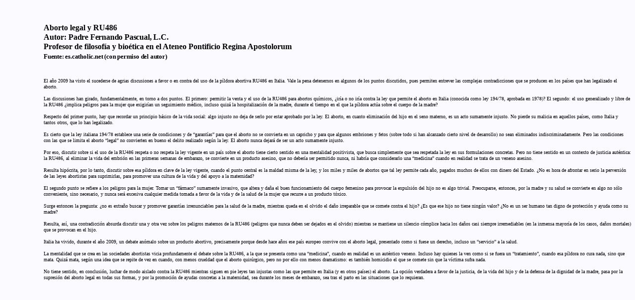

--- FILE ---
content_type: text/html
request_url: http://www.autorescatolicos.org/fpascual/fernandopascual864.htm
body_size: 4228
content:
<html xmlns:m="http://schemas.microsoft.com/office/2004/12/omml" xmlns:v="urn:schemas-microsoft-com:vml" xmlns:o="urn:schemas-microsoft-com:office:office">

<head>
<title>Aborto legal y RU486&nbsp;&nbsp; Fernando Pascual, L.C</title>
<meta http-equiv="PICS-Label" content='<META http-equiv="PICS-Label" content=' "http://www.classify.org/safesurf/" l gen true for "http://www.catolicos.org" r (SS~~000 1))' (PICS-1.1>
<meta http-equiv="PICS-Label" content='(PICS-1.1 "http://www.weburbia.com/safe/ratings.htm" l r (s 0))'>
<meta http-equiv="Content-Language" content="es">
<meta http-equiv="reply-to" content="webmaster@catolicos.org">
<meta http-equiv="bulletin-text" content="Cuentos, historias, poemas, oraciones motivacionales.">
<meta name="generator" content="Microsoft FrontPage 12.0">
<meta name="ProgId" content="FrontPage.Editor.Document">
<meta name="revisit-after" content="30 days">
<meta name="description" content="Cuentos, historias, poemas, oraciones motivacionales.">
<meta name="keywords" content="cuentos,anecdotas, historias,poemas, oraciones,story, stories, poems, prayers, motivationals, life enriching stories, cuentos de motivacion,    cuentos de enriquecimiento">
<meta name="robots" content="Index,follow">
<meta name="distribution" content="Global">
<meta name="rating" content="Safe For Kids">
<meta name="copyright" content=".">
<meta name="author" content=".">
<meta name="doc-type" content="Web Page">
<meta name="equiv" content="window-target" content=_top">
<meta name="classification" content="Religion">
<meta name="language" content="es">
<SCRIPT LANGUAGE="JavaScript1.1">
<!-- Original:  Martin Webb (martin@irt.org) -->

<!-- This script and many more are available free online at -->
<!-- The JavaScript Source!! http://javascript.internet.com -->

 {
alert("� Padre Fernando Pascual, L.C.");
return false;
}
return true;
}

document.onmousedown=right;
document.onmouseup=right;
if (document.layers) window.captureEvents(Event.MOUSEDOWN);
if (document.layers) window.captureEvents(Event.MOUSEUP);
window.onmousedown=right;
window.onmouseup=right;
//  End -->
</script>
<style type="text/css">
.style12 {
	font-size: medium;
	font-family: Verdana;
	margin-left: 0;
	margin-top: 0;
	margin-bottom: 0;
}
.Estilo2 {color: #FFFFFF}
.style17 {
	text-decoration: none;
}
.style37 {
	font-family: Verdana;
	font-weight: bold;
}
.undoreset *{line-height:1.2em;}
body *{outline:none;}
body *{line-height:1.22em;}
.style43 {
	font-size: x-small;
	font-family: Verdana;
}
.style50 {
	line-height: ;
	margin-left: 80px;
	margin-top: 0;
	margin-bottom: 0;
}
</style>
</head>

<body background="../backgr-blue.jpg" link="#000000" vlink="#800000">

<blockquote>
  <blockquote>
    <p style="margin-left: 0; margin-top: 0; margin-bottom: 0">&nbsp;</p>
    <p style="margin-left: 0; margin-top: 0; margin-bottom: 0">&nbsp;</p>
	<p class="style12">
	<strong>Aborto legal y RU486</strong></p>
	<p class="style12">
	<b><font face="Verdana" size="3">
	Autor:
    <span style="mso-bidi-font-size: 10.0pt; mso-fareast-font-family: Verdana; mso-bidi-font-family: Verdana; letter-spacing: -.15pt; mso-ansi-language: ES-TRAD; mso-fareast-language: ES; mso-bidi-language: AR-SA; layout-grid-mode: line; mso-bidi-font-weight: normal" lang="ES-TRAD">
	<a href="mailto:fpa@arcol.org" class="style17">Padre Fernando Pascual,
    L.C.</a></span>
    </font></b></p>
	<p style="margin-left: 0; margin-top: 0; margin-bottom: 0">
	<span class="style37">Profesor de filosof�a y bio�tica en el Ateneo 
	Pontificio Regina Apostolorum</span></p>
    <p style="margin-left: 0; margin-top: 0; margin-bottom: 0">
	<span lang="ES-TRAD" style="LAYOUT-GRID-MODE: line; LETTER-SPACING: -0.15pt; mso-bidi-font-size: 10.0pt; mso-fareast-font-family: Verdana; mso-bidi-font-family: Verdana; mso-ansi-language: ES-TRAD; mso-fareast-language: ES; mso-bidi-language: AR-SA; mso-bidi-font-weight: normal">
	<b>
	<font face="Verdana" size="2">Fuente: <span lang="en-us">
	<a href="http://es.catholic.net" class="style17">
	es.catholic.net</a></span> (con permiso del autor)</font></b></span>&nbsp;</p>
	<p style="margin-left: 0; margin-top: 0; margin-bottom: 0">
	&nbsp;</p>
	</blockquote>
</blockquote>
<p class="style50"><span lang="X-NONE" class="style43">El a�o 2009 ha visto el 
sucederse de agrias discusiones a favor o en contra del uso de la p�ldora 
abortiva RU486 en Italia. Vale la pena detenernos en algunos de los puntos 
discutidos, pues permiten entrever las complejas contradicciones que se producen 
en los pa�ses que han legalizado el aborto.<br>
<br>
Las discusiones han girado, fundamentalmente, en torno a dos puntos. El primero: 
permitir la venta y el uso de la RU486 para abortos qu�micos, �ir�a o no ir�a 
contra la ley que permite el aborto en Italia (conocida como ley 194/78, 
aprobada en 1978)? El segundo: el uso generalizado y libre de la RU486 �implica 
peligros para la mujer que exigir�an un seguimiento m�dico, incluso quiz� la 
hospitalizaci�n de la madre, durante el tiempo en el que la p�ldora act�a sobre 
el cuerpo de la madre?<br>
<br>
Respecto del primer punto, hay que recordar un principio b�sico de la vida 
social: algo injusto no deja de serlo por estar aprobado por la ley. El aborto, 
en cuanto eliminaci�n del hijo en el seno materno, es un acto sumamente injusto. 
No pierde su malicia en aquellos pa�ses, como Italia y tantos otros, que lo han 
legalizado.<br>
<br>
Es cierto que la ley italiana 194/78 establece una serie de condiciones y de 
&#8220;garant�as&#8221; para que el aborto no se convierta en un capricho y para que algunos 
embriones y fetos (sobre todo si han alcanzado cierto nivel de desarrollo) no 
sean eliminados indiscriminadamente. Pero las condiciones con las que se limita 
el aborto &#8220;legal&#8221; no convierten en bueno el delito realizado seg�n la ley. El 
aborto nunca dejar� de ser un acto sumamente injusto.<br>
<br>
Por eso, discutir sobre si el uso de la RU486 respeta o no respeta la ley 
vigente en un pa�s sobre el aborto tiene cierto sentido en una mentalidad 
positivista, que busca simplemente que sea respetada la ley en sus formulaciones 
concretas. Pero no tiene sentido en un contexto de justicia aut�ntica: la RU486, 
al eliminar la vida del embri�n en las primeras semanas de embarazo, se 
convierte en un producto asesino, que no deber�a ser permitido nunca, ni habr�a 
que considerarlo una &#8220;medicina&#8221; cuando en realidad se trata de un veneno 
asesino.<br>
<br>
Resulta hip�crita, por lo tanto, discutir sobre esa p�ldora en clave de la ley 
vigente, cuando el punto central es la maldad misma de la ley, y los miles y 
miles de abortos que tal ley permite cada a�o, pagados muchos de ellos con 
dinero del Estado. �No es hora de afrontar en serio la perversi�n de las leyes 
abortistas para suprimirlas, para promover una cultura de la vida y del apoyo a 
la maternidad?<br>
<br>
El segundo punto se refiere a los peligros para la mujer. Tomar un &#8220;f�rmaco&#8221; 
sumamente invasivo, que altera y da�a el buen funcionamiento del cuerpo femenino 
para provocar la expulsi�n del hijo no es algo trivial. Preocuparse, entonces, 
por la madre y su salud se convierte en algo no s�lo conveniente, sino 
necesario, y nunca ser� excesiva cualquier medida tomada a favor de la vida y de 
la salud de la mujer que recurre a un producto t�xico.<br>
<br>
Surge entonces la pregunta: �no es extra�o buscar y promover garant�as 
irrenunciables para la salud de la madre, mientras queda en el olvido el da�o 
irreparable que se comete contra el hijo? �Es que ese hijo no tiene ning�n 
valor? �No es un ser humano tan digno de protecci�n y ayuda como su madre?<br>
<br>
Resulta, as�, una contradicci�n absurda discutir una y otra vez sobre los 
peligros maternos de la RU486 (peligros que nunca deben ser dejados en el 
olvido) mientras se mantiene un silencio c�mplice hacia los da�os casi siempre 
irremediables (en la inmensa mayor�a de los casos, da�os mortales) que se 
provocan en el hijo.<br>
<br>
Italia ha vivido, durante el a�o 2009, un debate an�malo sobre un producto 
abortivo, precisamente porque desde hace a�os ese pa�s europeo convive con el 
aborto legal, presentado como si fuese un derecho, incluso un &#8220;servicio&#8221; a la 
salud.<br>
<br>
La mentalidad que se crea en las sociedades abortistas vicia profundamente el 
debate sobre la RU486, a la que se presenta como una &#8220;medicina&#8221;, cuando en 
realidad es un aut�ntico veneno. Incluso hay quienes la ven como si se fuera un 
&#8220;tratamiento&#8221;, cuando esa p�ldora no cura nada, sino que mata. Quiz� mata, seg�n 
una idea que se repite de vez en cuando, con menos crueldad que el aborto 
quir�rgico, pero no por ello con menos dramatismo: es tambi�n homicidio el que 
se comete sin que la v�ctima sufra nada.<br>
<br>
No tiene sentido, en conclusi�n, luchar de modo aislado contra la RU486 mientras 
siguen en pie leyes tan injustas como las que permite en Italia (y en otros 
pa�ses) el aborto. La opci�n verdadera a favor de la justicia, de la vida del 
hijo y de la defensa de la dignidad de la madre, pasa por la supresi�n del 
aborto legal en todas sus formas, y por la promoci�n de ayudas concretas a la 
maternidad, sea durante los meses de embarazo, sea tras el parto en las 
situaciones que lo requieran.<br>
<br>
<br>
<br>
<br>
<br>
<br>
<br>
<br>
<br>
<br>
<br>
<br>
<br>
<br>
<br>
<br>
<br>
</span></p>

</body>
</html>
